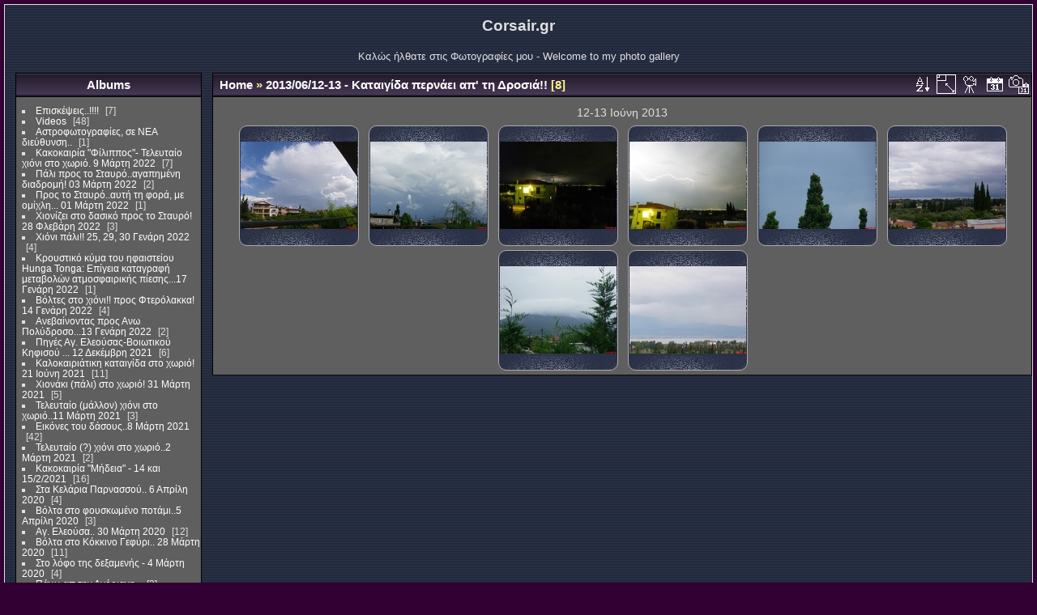

--- FILE ---
content_type: text/html; charset=utf-8
request_url: https://fotos.corsair.gr/index.php?/category/152
body_size: 13129
content:
<!DOCTYPE html>
<html lang="en" dir="ltr">
<head>
<meta charset="utf-8">
<meta name="generator" content="Piwigo (aka PWG), see piwigo.org">

 
<meta name="description" content="2013/06/12-13 - Καταιγίδα περνάει απ' τη Δροσιά!!">

<title>2013/06/12-13 - Καταιγίδα περνάει απ' τη Δροσιά!! | Φωτογραφίες - My photos</title>
<link rel="shortcut icon" type="image/x-icon" href="themes/default/icon/favicon.ico">

<link rel="start" title="Home" href="/" >
<link rel="search" title="Search" href="search.php" >


<link rel="canonical" href="index.php?/category/152">

 
	<!--[if lt IE 7]>
		<link rel="stylesheet" type="text/css" href="themes/default/fix-ie5-ie6.css">
	<![endif]-->
	<!--[if IE 7]>
		<link rel="stylesheet" type="text/css" href="themes/default/fix-ie7.css">
	<![endif]-->
	
<!--[if lt IE 7]><style>
#content div.thumbnailCategory span {
    display: inline-block;
    height: 100%;
}
BODY#theCategoryPage .thumbnailCategories li {
	width: 180px;
	float: left;
	display:block;
	text-align:center;
	margin-left:10px;
}
</style><![endif]-->


<!-- BEGIN get_combined -->
<link rel="stylesheet" type="text/css" href="_data/combined/18cpwry.css">


<!-- END get_combined -->

<!--[if lt IE 7]>
<script type="text/javascript" src="themes/default/js/pngfix.js"></script>
<![endif]-->

<style type="text/css">
.thumbnails SPAN,.thumbnails .wrap2 A,.thumbnails LABEL{width: 146px;}.thumbnails .wrap2{height: 147px;}.thumbLegend {font-size: 90%}</style>
</head>

<body id="theCategoryPage">

<div id="the_page">


<div id="theHeader"><h1>Corsair.gr</h1>

<p>Καλώς ήλθατε στις Φωτογραφίες μου - 
Welcome to my photo gallery</p></div>


<div id="menubar">
	<dl id="mbCategories">
<dt>
	<a href="index.php?/categories">Albums</a>
</dt>
<dd>
  <ul>
    <li >
      <a href="index.php?/category/277"  title="7 photos in this album">Επισκέψεις..!!!!</a>
      <span class="menuInfoCat badge" title="7 photos in this album">7</span>
      </li>
    
    <li >
      <a href="index.php?/category/256"  title="48 photos in this album">Videos</a>
      <span class="menuInfoCat badge" title="48 photos in this album">48</span>
      </li>
    
    <li >
      <a href="index.php?/category/22"  title="1 photo in this album">Αστροφωτογραφίες, σε ΝΕΑ διεύθυνση..</a>
      <span class="menuInfoCat badge" title="1 photo in this album">1</span>
      </li>
    
    <li >
      <a href="index.php?/category/287"  title="7 photos in this album">Κακοκαιρία "Φίλιππος"- Τελευταίο χιόνι στο χωριό. 9 Μάρτη 2022</a>
      <span class="menuInfoCat badge" title="7 photos in this album">7</span>
      </li>
    
    <li >
      <a href="index.php?/category/284"  title="2 photos in this album">Πάλι προς το Σταυρό..αγαπημένη διαδρομή!  03 Μάρτη 2022</a>
      <span class="menuInfoCat badge" title="2 photos in this album">2</span>
      </li>
    
    <li >
      <a href="index.php?/category/285"  title="1 photo in this album">Προς το Σταυρό..αυτή τη φορά, με ομίχλη... 01 Μάρτη 2022</a>
      <span class="menuInfoCat badge" title="1 photo in this album">1</span>
      </li>
    
    <li >
      <a href="index.php?/category/283"  title="3 photos in this album">Χιονίζει στο δασικό προς το Σταυρό! 28 Φλεβάρη 2022</a>
      <span class="menuInfoCat badge" title="3 photos in this album">3</span>
      </li>
    
    <li >
      <a href="index.php?/category/280"  title="4 photos in this album">Χιόνι πάλι!!  25, 29, 30 Γενάρη 2022</a>
      <span class="menuInfoCat badge" title="4 photos in this album">4</span>
      </li>
    
    <li >
      <a href="index.php?/category/278"  title="1 photo in this album">Κρουστικό κύμα του ηφαιστείου Hunga Tonga: Επίγεια καταγραφή μεταβολών ατμοσφαιρικής πίεσης...17 Γενάρη 2022</a>
      <span class="menuInfoCat badge" title="1 photo in this album">1</span>
      </li>
    
    <li >
      <a href="index.php?/category/275"  title="4 photos in this album">Βόλτες στο χιόνι!! προς Φτερόλακκα! 14 Γενάρη 2022</a>
      <span class="menuInfoCat badge" title="4 photos in this album">4</span>
      </li>
    
    <li >
      <a href="index.php?/category/281"  title="2 photos in this album">Ανεβαίνοντας προς Ανω Πολύδροσο...13 Γενάρη 2022</a>
      <span class="menuInfoCat badge" title="2 photos in this album">2</span>
      </li>
    
    <li >
      <a href="index.php?/category/271"  title="6 photos in this album">Πηγές Αγ. Ελεούσας-Βοιωτικού Κηφισού ... 12 Δεκέμβρη 2021</a>
      <span class="menuInfoCat badge" title="6 photos in this album">6</span>
      </li>
    
    <li >
      <a href="index.php?/category/270"  title="11 photos in this album">Καλοκαιριάτικη καταιγίδα στο χωριό! 21 Ιούνη 2021</a>
      <span class="menuInfoCat badge" title="11 photos in this album">11</span>
      </li>
    
    <li >
      <a href="index.php?/category/269"  title="5 photos in this album">Χιονάκι (πάλι) στο χωριό! 31 Μάρτη 2021</a>
      <span class="menuInfoCat badge" title="5 photos in this album">5</span>
      </li>
    
    <li >
      <a href="index.php?/category/268"  title="3 photos in this album">Τελευταίο (μάλλον) χιόνι στο χωριό..11 Μάρτη 2021</a>
      <span class="menuInfoCat badge" title="3 photos in this album">3</span>
      </li>
    
    <li >
      <a href="index.php?/category/266"  title="42 photos in this album">Εικόνες του δάσους..8 Μάρτη 2021</a>
      <span class="menuInfoCat badge" title="42 photos in this album">42</span>
      </li>
    
    <li >
      <a href="index.php?/category/267"  title="2 photos in this album">Τελευταίο (?) χιόνι στο χωριό..2 Μάρτη 2021</a>
      <span class="menuInfoCat badge" title="2 photos in this album">2</span>
      </li>
    
    <li >
      <a href="index.php?/category/263"  title="1 photo in this album / 15 photos in 2 sub-albums">Κακοκαιρία "Μήδεια" - 14 και 15/2/2021</a>
      <span class="menuInfoCat badge" title="1 photo in this album / 15 photos in 2 sub-albums">16</span>
      </li>
    
    <li >
      <a href="index.php?/category/251"  title="4 photos in this album">Στα Κελάρια Παρνασσού.. 6 Απρίλη 2020</a>
      <span class="menuInfoCat badge" title="4 photos in this album">4</span>
      </li>
    
    <li >
      <a href="index.php?/category/187"  title="3 photos in this album">Βόλτα στο φουσκωμένο ποτάμι..5 Απρίλη 2020</a>
      <span class="menuInfoCat badge" title="3 photos in this album">3</span>
      </li>
    
    <li >
      <a href="index.php?/category/7"  title="12 photos in this album">Αγ. Ελεούσα.. 30 Μάρτη 2020</a>
      <span class="menuInfoCat badge" title="12 photos in this album">12</span>
      </li>
    
    <li >
      <a href="index.php?/category/252"  title="11 photos in this album">Βόλτα στο Κόκκινο Γεφύρι.. 28 Μάρτη 2020</a>
      <span class="menuInfoCat badge" title="11 photos in this album">11</span>
      </li>
    
    <li >
      <a href="index.php?/category/107"  title="4 photos in this album">Στο λόφο της δεξαμενής - 4 Μάρτη 2020</a>
      <span class="menuInfoCat badge" title="4 photos in this album">4</span>
      </li>
    
    <li >
      <a href="index.php?/category/282"  title="3 photos in this album">Πάνω απ την Αγόριανη..</a>
      <span class="menuInfoCat badge" title="3 photos in this album">3</span>
      </li>
    
    <li >
      <a href="index.php?/category/199"  title="9 photos in this album">Βόλτα ως το Δόκανο Παρνασσού, γιά χιόνι.. 16 και 21 Φλεβάρη 2020</a>
      <span class="menuInfoCat badge" title="9 photos in this album">9</span>
      </li>
    
    <li >
      <a href="index.php?/category/70"  title="3 photos in this album">Ενα ζωάκι του βουνού.. 12 Γενάρη 2020</a>
      <span class="menuInfoCat badge" title="3 photos in this album">3</span>
      </li>
    
    <li >
      <a href="index.php?/category/81"  title="2 photos in this album">Blowing snow στον Παρνασσό.. 3 Γενάρη 2020</a>
      <span class="menuInfoCat badge" title="2 photos in this album">2</span>
      </li>
    
    <li >
      <a href="index.php?/category/208"  title="9 photos in this album">2020/01/06 - Χιόνι στο χωριό..ξανά.. </a>
      <span class="menuInfoCat badge" title="9 photos in this album">9</span>
      </li>
    
    <li >
      <a href="index.php?/category/174"  title="15 photos in this album">2019/12/29-30 - Χιόνισεεεε! </a>
      <span class="menuInfoCat badge" title="15 photos in this album">15</span>
      </li>
    
    <li >
      <a href="index.php?/category/237"  title="3 photos in this album">2019/11/20 - Μετά τη μπόρα.. </a>
      <span class="menuInfoCat badge" title="3 photos in this album">3</span>
      </li>
    
    <li >
      <a href="index.php?/category/215"  title="5 photos in this album">2019/10/06 - Βόλτα στο λόφο της δεξαμενής</a>
      <span class="menuInfoCat badge" title="5 photos in this album">5</span>
      </li>
    
    <li >
      <a href="index.php?/category/234"  title="7 photos in this album">2019/10/04 - Άλλη μιά καταιγιδάρα στο λόφο του Σταυρού..</a>
      <span class="menuInfoCat badge" title="7 photos in this album">7</span>
      </li>
    
    <li >
      <a href="index.php?/category/146"  title="8 photos in this album">2019/09/24 - Στο λόφο του Σταυρού με καταιγίδα.. </a>
      <span class="menuInfoCat badge" title="8 photos in this album">8</span>
      </li>
    
    <li >
      <a href="index.php?/category/57"  title="8 photos in this album">2019/06/26-29 - Βόλτα στο λόφο του Σταυρού </a>
      <span class="menuInfoCat badge" title="8 photos in this album">8</span>
      </li>
    
    <li >
      <a href="index.php?/category/147"  title="7 photos in this album">2019/06/26 - Καταιγίδα στο χωριό.. </a>
      <span class="menuInfoCat badge" title="7 photos in this album">7</span>
      </li>
    
    <li >
      <a href="index.php?/category/166"  title="8 photos in this album">2019/06/25 - Βόλτα στο βουνό </a>
      <span class="menuInfoCat badge" title="8 photos in this album">8</span>
      </li>
    
    <li >
      <a href="index.php?/category/83"  title="6 photos in this album">2019/05/29 - Χ.Κ. Παρνασσού </a>
      <span class="menuInfoCat badge" title="6 photos in this album">6</span>
      </li>
    
    <li >
      <a href="index.php?/category/93"  title="14 photos in this album">2019/05/16 - Βόλτα στην Αγ. Ελεούσα.. </a>
      <span class="menuInfoCat badge" title="14 photos in this album">14</span>
      </li>
    
    <li >
      <a href="index.php?/category/167"  title="6 photos in this album">2019/05/13 - Βόλτα στην Πάνω Σουβάλα.</a>
      <span class="menuInfoCat badge" title="6 photos in this album">6</span>
      </li>
    
    <li >
      <a href="index.php?/category/223"  title="7 photos in this album">2019/05/10 - ΝΕΑ ΕΠΟΧΗ!!! ΜΕΤΑΚΟΜΙΣΗ ΣΤΑ ΒΟΥΝΑ!!!!</a>
      <span class="menuInfoCat badge" title="7 photos in this album">7</span>
      </li>
    
    <li >
      <a href="index.php?/category/171"  title="4 photos in this album">2019/04/20 - Στα παλιά λημέρια..</a>
      <span class="menuInfoCat badge" title="4 photos in this album">4</span>
      </li>
    
    <li >
      <a href="index.php?/category/218"  title="19 photos in this album">2019/04/4-8 - Στη λίμνη Κερκίνη </a>
      <span class="menuInfoCat badge" title="19 photos in this album">19</span>
      </li>
    
    <li >
      <a href="index.php?/category/129"  title="14 photos in this album">2019/02/28 - Πρός το καταφύγιο Αγάλης.. </a>
      <span class="menuInfoCat badge" title="14 photos in this album">14</span>
      </li>
    
    <li >
      <a href="index.php?/category/89"  title="13 photos in this album">2019/02/08 - Κοπή πίττας ΚΠΔΦΠ Βύρωνα</a>
      <span class="menuInfoCat badge" title="13 photos in this album">13</span>
      </li>
    
    <li >
      <a href="index.php?/category/34"  title="16 photos in this album">2019/01/20 - Καταφύγιο Αγάλης - Εύβοια</a>
      <span class="menuInfoCat badge" title="16 photos in this album">16</span>
      </li>
    
    <li >
      <a href="index.php?/category/110"  title="14 photos in this album">2019/01/5-8 - Χιόνισε στο χωριό... </a>
      <span class="menuInfoCat badge" title="14 photos in this album">14</span>
      </li>
    
    <li >
      <a href="index.php?/category/84"  title="3 photos in this album">2018/12/13 - Το αλεπούδι μου... 13 Δεκέμβρη 2018</a>
      <span class="menuInfoCat badge" title="3 photos in this album">3</span>
      </li>
    
    <li >
      <a href="index.php?/category/210"  title="31 photos in this album">2018/09/29 - Ο ..Φώντας, μας πήρε και μας σήκωσε... </a>
      <span class="menuInfoCat badge" title="31 photos in this album">31</span>
      </li>
    
    <li >
      <a href="index.php?/category/108"  title="7 photos in this album">2018/09/20 - Εικόνες απ το ...airshow </a>
      <span class="menuInfoCat badge" title="7 photos in this album">7</span>
      </li>
    
    <li >
      <a href="index.php?/category/60"  title="3 photos in this album">2018/08/26 - Βάρδια... </a>
      <span class="menuInfoCat badge" title="3 photos in this album">3</span>
      </li>
    
    <li >
      <a href="index.php?/category/180"  title="9 photos in this album">2018/08/12 - Μεγάλη πυρκαγιά στα Ψαχνά Εύβοιας</a>
      <span class="menuInfoCat badge" title="9 photos in this album">9</span>
      </li>
    
    <li >
      <a href="index.php?/category/96"  title="11 photos in this album">2018/07/28 - Βάρδια με καταιγίδα στην Αθήνα...</a>
      <span class="menuInfoCat badge" title="11 photos in this album">11</span>
      </li>
    
    <li >
      <a href="index.php?/category/14"  title="14 photos in this album">2018/07/26 - Καταιγίδα στην Κρόνια</a>
      <span class="menuInfoCat badge" title="14 photos in this album">14</span>
      </li>
    
    <li >
      <a href="index.php?/category/228"  title="23 photos in this album">2018/06/29 - Ηλιοβασίλεμα.. καλοκαιρινή βροχούλα.. </a>
      <span class="menuInfoCat badge" title="23 photos in this album">23</span>
      </li>
    
    <li >
      <a href="index.php?/category/24"  title="16 photos in this album">2018/06/21 - Ο κυνηγός στη γειτονιά... Το αρσενικό γεράκι κυνηγά εδώ γύρω.. </a>
      <span class="menuInfoCat badge" title="16 photos in this album">16</span>
      </li>
    
    <li >
      <a href="index.php?/category/128"  title="53 photos in this album">2018/06/15 - Η αστάθεια καλά κρατεί.. Προς Λαμία πάλι..</a>
      <span class="menuInfoCat badge" title="53 photos in this album">53</span>
      </li>
    
    <li >
      <a href="index.php?/category/54"  title="4 photos in this album">2018/06/14 - Αστάθειας συνέχεια.. Αμόνια και κεραυνοί προς Πήλιο.. </a>
      <span class="menuInfoCat badge" title="4 photos in this album">4</span>
      </li>
    
    <li >
      <a href="index.php?/category/101"  title="31 photos in this album">2018/06/03 - Απολαμβάνοντας από μακριά τις ισχυρές καταιγίδες σε Λειβαδιά και Λαμία..</a>
      <span class="menuInfoCat badge" title="31 photos in this album">31</span>
      </li>
    
    <li >
      <a href="index.php?/category/42"  title="16 photos in this album">2018/05/29 - Γεμάτο φεγγάρι... </a>
      <span class="menuInfoCat badge" title="16 photos in this album">16</span>
      </li>
    
    <li >
      <a href="index.php?/category/240"  title="23 photos in this album">2018/05/21 - Όπως κάθε χρόνο, τα "Κόκκινα Βέλη" ήρθαν γιά τις ασκήσεις τους..</a>
      <span class="menuInfoCat badge" title="23 photos in this album">23</span>
      </li>
    
    <li >
      <a href="index.php?/category/201"  title="8 photos in this album">2018/05/10 - Καταιγίδα στο χωριό..</a>
      <span class="menuInfoCat badge" title="8 photos in this album">8</span>
      </li>
    
    <li >
      <a href="index.php?/category/88"  title="12 photos in this album">2018/04/21 - Καταφύγιο και φαράγγι Αγάλης</a>
      <span class="menuInfoCat badge" title="12 photos in this album">12</span>
      </li>
    
    <li >
      <a href="index.php?/category/130"  title="6 photos in this album">2018/04/20 - Βόλτα στην Αγ. Μαρίνα, κοντά στο Μουρίκι</a>
      <span class="menuInfoCat badge" title="6 photos in this album">6</span>
      </li>
    
    <li >
      <a href="index.php?/category/233"  title="15 photos in this album">2018/03/17 - Τι κάνουν ριπές Νοτιά στα 90+ χαω!!</a>
      <span class="menuInfoCat badge" title="15 photos in this album">15</span>
      </li>
    
    <li >
      <a href="index.php?/category/248"  title="37 photos in this album">2018/03/09 - Απονομή αναμνηστικών πλακετών του Κέντρου Προστασίας Δασών και Φυσικού Περιβάλλοντος</a>
      <span class="menuInfoCat badge" title="37 photos in this album">37</span>
      </li>
    
    <li >
      <a href="index.php?/category/253"  title="74 photos in this album">2018/03/09-12 - Με καλή παρέα, βόλτα στη Θεσσαλονίκη! </a>
      <span class="menuInfoCat badge" title="74 photos in this album">74</span>
      </li>
    
    <li >
      <a href="index.php?/category/222"  title="3 photos in this album">2018/03/08 - Με το "τέως Χημείο" στη Μαλακάσα γιά κοψίδια..</a>
      <span class="menuInfoCat badge" title="3 photos in this album">3</span>
      </li>
    
    <li >
      <a href="index.php?/category/75"  title="4 photos in this album">2017/11/16 - Άλλη μιά καταιγίδα κοντά μας..</a>
      <span class="menuInfoCat badge" title="4 photos in this album">4</span>
      </li>
    
    <li >
      <a href="index.php?/category/87"  title="12 photos in this album">2017/10/15 - Πυρκαγιά στη Σέττα.. </a>
      <span class="menuInfoCat badge" title="12 photos in this album">12</span>
      </li>
    
    <li >
      <a href="index.php?/category/51"  title="13 photos in this album">2017/09/05 - Μιά ακόμα καταιγίδα.... </a>
      <span class="menuInfoCat badge" title="13 photos in this album">13</span>
      </li>
    
    <li >
      <a href="index.php?/category/73"  title="96 photos in this album">2017/08/21-27 - Από την Αρχαία Ολυμπία, στην Κορώνη! </a>
      <span class="menuInfoCat badge" title="96 photos in this album">96</span>
      </li>
    
    <li >
      <a href="index.php?/category/159"  title="122 photos in this album">Αύγουστο (!!!) στη Λευκάδα....</a>
      <span class="menuInfoCat badge" title="122 photos in this album">122</span>
      </li>
    
    <li >
      <a href="index.php?/category/29"  title="154 photos in this album">2018-02-23_26 - Με φίλους στην Καστοριά και τριγύρω..</a>
      <span class="menuInfoCat badge" title="154 photos in this album">154</span>
      </li>
    
    <li >
      <a href="index.php?/category/90"  title="6 photos in this album">2018-02-03 - Στο Πυροφυλάκιο γιά το κόψιμο της πίττας</a>
      <span class="menuInfoCat badge" title="6 photos in this album">6</span>
      </li>
    
    <li >
      <a href="index.php?/category/250"  title="19 photos in this album">2018-01-20 - Με φίλους στο καταφύγιο της Δίρφυς, γιά βόλτα..</a>
      <span class="menuInfoCat badge" title="19 photos in this album">19</span>
      </li>
    
    <li >
      <a href="index.php?/category/111"  title="52 photos in this album">2017-12-01_03 - Πάλι στον όμορφο στολισμένο Βόλο με την παρέα..</a>
      <span class="menuInfoCat badge" title="52 photos in this album">52</span>
      </li>
    
    <li >
      <a href="index.php?/category/48"  title="33 photos in this album">27 Ιούλη 2017 - Αλλη μιά καλοκαιρινή καταιγίδα....</a>
      <span class="menuInfoCat badge" title="33 photos in this album">33</span>
      </li>
    
    <li >
      <a href="index.php?/category/40"  title="10 photos in this album">14 Ιούλη 2017 - Στη Βαλοπούλα γιά μπάνιο με κύμα..</a>
      <span class="menuInfoCat badge" title="10 photos in this album">10</span>
      </li>
    
    <li >
      <a href="index.php?/category/163"  title="11 photos in this album">24 Μάη 2017 - Καταιγίδα στην Κρόνια...</a>
      <span class="menuInfoCat badge" title="11 photos in this album">11</span>
      </li>
    
    <li >
      <a href="index.php?/category/177"  title="78 photos in this album">10-13 Μάρτη 2017 - Βόλτες στη Φλώρινα!!</a>
      <span class="menuInfoCat badge" title="78 photos in this album">78</span>
      </li>
    
    <li >
      <a href="index.php?/category/63"  title="13 photos in this album">2 ΜΑΡΤΗ 2017 - ΝΕΑ ΕΠΟΧΗ! ΚΡΟΝΙΑ ΧΑΛΚΙΔΑΣ</a>
      <span class="menuInfoCat badge" title="13 photos in this album">13</span>
      </li>
    
    <li >
      <a href="index.php?/category/69"  title="22 photos in this album">Να είσαι καλά Φωτεινή, καλή σύνταξη!</a>
      <span class="menuInfoCat badge" title="22 photos in this album">22</span>
      </li>
    
    <li >
      <a href="index.php?/category/15"  title="95 photos in this album">9-10 Γενάρη 2017 - Οχι! ΤΩΡΑ χιόνισε και στη Δροσιά!!!</a>
      <span class="menuInfoCat badge" title="95 photos in this album">95</span>
      </li>
    
    <li >
      <a href="index.php?/category/213"  title="45 photos in this album">7-8 Γενάρη 2017 - Χιόνισε και στη Δροσιά!</a>
      <span class="menuInfoCat badge" title="45 photos in this album">45</span>
      </li>
    
    <li >
      <a href="index.php?/category/45"  title="32 photos in this album">27-30 Δεκέμβρη 2016 - Χιονοκαταιγίδα... με πολύ λίγη χιονόστρωση..</a>
      <span class="menuInfoCat badge" title="32 photos in this album">32</span>
      </li>
    
    <li >
      <a href="index.php?/category/68"  title="12 photos in this album">15 Δεκέμβρη 2016 - Πάγος στη Δροσιά, χιονοστρόβιλος στο Ξηροβούνι!</a>
      <span class="menuInfoCat badge" title="12 photos in this album">12</span>
      </li>
    
    <li >
      <a href="index.php?/category/220"  title="9 photos in this album">12 Δεκέμβρη 2016 - Τελευταίο -σίγουρα?- μπάνιο! Γύρω χιόνια!</a>
      <span class="menuInfoCat badge" title="9 photos in this album">9</span>
      </li>
    
    <li >
      <a href="index.php?/category/122"  title="41 photos in this album">3-4 Δεκέμβρη 2016 - Λίγο πριν τα Χριστούγεννα, στον πανέμορφο Βόλο!</a>
      <span class="menuInfoCat badge" title="41 photos in this album">41</span>
      </li>
    
    <li >
      <a href="index.php?/category/20"  title="7 photos in this album">2 Δεκέμβρη 2016 - Δεκέμβρης στη Βαλοπούλα και ...μπάνιο!</a>
      <span class="menuInfoCat badge" title="7 photos in this album">7</span>
      </li>
    
    <li >
      <a href="index.php?/category/99"  title="32 photos in this album">30 Νοέμβρη 2016 - Χειμώνιασε γιά καλά! Θαλασσοπούλια...</a>
      <span class="menuInfoCat badge" title="32 photos in this album">32</span>
      </li>
    
    <li >
      <a href="index.php?/category/85"  title="5 photos in this album">28 Νοέμβρη 2016- Καταιγίδα στη Δροσιά</a>
      <span class="menuInfoCat badge" title="5 photos in this album">5</span>
      </li>
    
    <li >
      <a href="index.php?/category/37"  title="9 photos in this album">27 Νοέμβρη 2016 - Μπουρνώντα γιά -τελευταίο??- μπάνιο...</a>
      <span class="menuInfoCat badge" title="9 photos in this album">9</span>
      </li>
    
    <li >
      <a href="index.php?/category/183"  title="14 photos in this album">29 Νοέμβρη 2016 - Χειμώνας στο Β. Ευβοϊκό</a>
      <span class="menuInfoCat badge" title="14 photos in this album">14</span>
      </li>
    
    <li >
      <a href="index.php?/category/56"  title="12 photos in this album">15 Νοέμβρη 2016 - Και η Φωτεινή μας σε σύνταξη!</a>
      <span class="menuInfoCat badge" title="12 photos in this album">12</span>
      </li>
    
    <li >
      <a href="index.php?/category/205"  title="22 photos in this album">18 Σεπτέμβρη 2016 - Μπανάκι...</a>
      <span class="menuInfoCat badge" title="22 photos in this album">22</span>
      </li>
    
    <li >
      <a href="index.php?/category/197"  title="5 photos in this album">6 Σεπτέμβρη 2016 - Πρωτοβρόχια...!!!</a>
      <span class="menuInfoCat badge" title="5 photos in this album">5</span>
      </li>
    
    <li >
      <a href="index.php?/category/191"  title="11 photos in this album">3 Σεπτέμβρη 2016 - Γιά τη φωτογράφιση της Σελήνης και της Αφροδίτης!</a>
      <span class="menuInfoCat badge" title="11 photos in this album">11</span>
      </li>
    
    <li >
      <a href="index.php?/category/156"  title="6 photos in this album">25 Αυγούστου 2016 - Συννεφιά... Γιά μπάνιο...</a>
      <span class="menuInfoCat badge" title="6 photos in this album">6</span>
      </li>
    
    <li >
      <a href="index.php?/category/41"  title="5 photos in this album">15αύγουστος 2016 - Η πρωινή βόλτα..</a>
      <span class="menuInfoCat badge" title="5 photos in this album">5</span>
      </li>
    
    <li >
      <a href="index.php?/category/11"  title="16 photos in this album">10 Αυγούστου 2016 - Βόλτα στη Ν. Εύβοια...</a>
      <span class="menuInfoCat badge" title="16 photos in this album">16</span>
      </li>
    
    <li >
      <a href="index.php?/category/229"  title="10 photos in this album">1 Αυγούστου 2016 - Στη Δίρφυ γιά αστροφωτογράφιση!</a>
      <span class="menuInfoCat badge" title="10 photos in this album">10</span>
      </li>
    
    <li >
      <a href="index.php?/category/28"  title="2 photos in this album">10 Ιούλη 2016 - Το κέρασμα στους φίλους και συναδέλφους γιά τη ΣΥΝΤΑΞΗΗΗΗ ΜΟΥΥΥΥ!!!!</a>
      <span class="menuInfoCat badge" title="2 photos in this album">2</span>
      </li>
    
    <li >
      <a href="index.php?/category/182"  title="14 photos in this album">5 Ιουλίου 2016 - Στον Ελικώνα γιά ...ξενύχτι!</a>
      <span class="menuInfoCat badge" title="14 photos in this album">14</span>
      </li>
    
    <li >
      <a href="index.php?/category/52"  title="4 photos in this album">27 Ιούνη 2016 - Γιά μπάνιο στην Πετάλη!</a>
      <span class="menuInfoCat badge" title="4 photos in this album">4</span>
      </li>
    
    <li >
      <a href="index.php?/category/143"  title="11 photos in this album">1 Ιούνη 2016 - Βόλτα στην Παραλίμνη</a>
      <span class="menuInfoCat badge" title="11 photos in this album">11</span>
      </li>
    
    <li >
      <a href="index.php?/category/219"  title="30 photos in this album">28 Μάη 2016 - Στην καρδιά του Κενταύρου...!!!</a>
      <span class="menuInfoCat badge" title="30 photos in this album">30</span>
      </li>
    
    <li >
      <a href="index.php?/category/254"  title="32 photos in this album">12 Μάη 2016 - Καλή επιτυχία στην νέα σου καριέρα Γιώργη! </a>
      <span class="menuInfoCat badge" title="32 photos in this album">32</span>
      </li>
    
    <li >
      <a href="index.php?/category/98"  title="21 photos in this album">7 Απρίλη 2016 - Καλοφάγωτη η σύνταξη,φίλε Μάκη!</a>
      <span class="menuInfoCat badge" title="21 photos in this album">21</span>
      </li>
    
    <li >
      <a href="index.php?/category/67"  title="107 photos in this album">25-28 Φλεβάρη 2016 - 15η Πανελλήνια Συνάντηση HellasWeather </a>
      <span class="menuInfoCat badge" title="107 photos in this album">107</span>
      </li>
    
    <li >
      <a href="index.php?/category/95"  title="12 photos in this album">Πρωτοχρονιά 2016 - Πρωτοχρονιά στη θάλασσα, κοιτώντας τα βουνά..!!!</a>
      <span class="menuInfoCat badge" title="12 photos in this album">12</span>
      </li>
    
    <li >
      <a href="index.php?/category/247"  title="15 photos in this album">31 Δεκέμβρη 2015 - Γιά χιόνι στη Στενή!</a>
      <span class="menuInfoCat badge" title="15 photos in this album">15</span>
      </li>
    
    <li >
      <a href="index.php?/category/55"  title="19 photos in this album">Δεκέμβρης (!!) 2015 - Βόλτα στη θάλασσα...</a>
      <span class="menuInfoCat badge" title="19 photos in this album">19</span>
      </li>
    
    <li >
      <a href="index.php?/category/195"  title="31 photos in this album">8, 12, 15, 21 Νοέμβρη 2015 - Γιά μπάνιο και βόλτα...</a>
      <span class="menuInfoCat badge" title="31 photos in this album">31</span>
      </li>
    
    <li >
      <a href="index.php?/category/77"  title="30 photos in this album">7 Νοέμβρη 2015 - Βόλτα στην Παραλίμνη, γιά φωτό...</a>
      <span class="menuInfoCat badge" title="30 photos in this album">30</span>
      </li>
    
    <li >
      <a href="index.php?/category/72"  title="159 photos in this album">28 Οκτώβρη 2015 - Επιτέλους, η λίμνη βρέθηκε...!!!</a>
      <span class="menuInfoCat badge" title="159 photos in this album">159</span>
      </li>
    
    <li >
      <a href="index.php?/category/49"  title="41 photos in this album">23 Οκτώβρη 2015 - Φουρτούνα στις Αλυκές!!! Χειμωνιάζει...</a>
      <span class="menuInfoCat badge" title="41 photos in this album">41</span>
      </li>
    
    <li >
      <a href="index.php?/category/31"  title="8 photos in this album">22 Οκτώβρη 2015 - Καταιγίδα στη Δροσιά, με κεραυνούς!</a>
      <span class="menuInfoCat badge" title="8 photos in this album">8</span>
      </li>
    
    <li >
      <a href="index.php?/category/239"  title="26 photos in this album">17 Οκτώβρη 2015 - Γιά ...έλεγχο στη λίμνη...!</a>
      <span class="menuInfoCat badge" title="26 photos in this album">26</span>
      </li>
    
    <li >
      <a href="index.php?/category/92"  title="17 photos in this album">11 Οκτώβρη 2015 - Μπάνιο και καταιγίδα!</a>
      <span class="menuInfoCat badge" title="17 photos in this album">17</span>
      </li>
    
    <li >
      <a href="index.php?/category/151"  title="13 photos in this album">10 Οκτώβρη 2015 - Γιά μπάνιο στα Λουκίσσια και βόλτα στην Παραλίμνη..</a>
      <span class="menuInfoCat badge" title="13 photos in this album">13</span>
      </li>
    
    <li >
      <a href="index.php?/category/144"  title="14 photos in this album">7 Οκτώβρη 2015 - Καταιγίδα στη Δροσιά!</a>
      <span class="menuInfoCat badge" title="14 photos in this album">14</span>
      </li>
    
    <li >
      <a href="index.php?/category/242"  title="34 photos in this album">11 Σεπτέμβρη 2015 - Πόρτο Μπούφαλο, Ν. Ευβοϊκός</a>
      <span class="menuInfoCat badge" title="34 photos in this album">34</span>
      </li>
    
    <li >
      <a href="index.php?/category/120"  title="16 photos in this album">3 Σεπτέμβρη 2015 - Ναύπακτος και Προυσσός</a>
      <span class="menuInfoCat badge" title="16 photos in this album">16</span>
      </li>
    
    <li >
      <a href="index.php?/category/261"  title="16 photos in this album">Πυρκαγιά στον Καρέα - 18-19 Ιούλη 2015</a>
      <span class="menuInfoCat badge" title="16 photos in this album">16</span>
      </li>
    
    <li >
      <a href="index.php?/category/113"  title="17 photos in this album">30 Ιούνη 2015 - Τα καμώματα του Ιούνη!!! ver.2.0</a>
      <span class="menuInfoCat badge" title="17 photos in this album">17</span>
      </li>
    
    <li >
      <a href="index.php?/category/181"  title="19 photos in this album">27 Ιούνη 2015 - Φθινοπωρινός Ιούνης!!</a>
      <span class="menuInfoCat badge" title="19 photos in this album">19</span>
      </li>
    
    <li >
      <a href="index.php?/category/224"  title="84 photos in this album">6 Ιούνη 2015 - Στο Μετόχι, γιά την... Καταβόθρα!!! (που δεν βρέθηκε!!)</a>
      <span class="menuInfoCat badge" title="84 photos in this album">84</span>
      </li>
    
    <li >
      <a href="index.php?/category/193"  title="50 photos in this album">1 Ιούνη 2015 - Ανάβαση στην κορφή της Εύβοιας!!!</a>
      <span class="menuInfoCat badge" title="50 photos in this album">50</span>
      </li>
    
    <li >
      <a href="index.php?/category/127"  title="262 photos in this album">8-10 Μάη 2015 - Βόλτα στην Ηπειρο!!</a>
      <span class="menuInfoCat badge" title="262 photos in this album">262</span>
      </li>
    
    <li >
      <a href="index.php?/category/119"  title="74 photos in this album">15 Απρίλη 2015 - Ψάχνοντας γιά τη χαμένη λίμνη...</a>
      <span class="menuInfoCat badge" title="74 photos in this album">74</span>
      </li>
    
    <li >
      <a href="index.php?/category/136"  title="24 photos in this album">10 Απρίλη 2015 - Βοριάς στις Αλυκες...</a>
      <span class="menuInfoCat badge" title="24 photos in this album">24</span>
      </li>
    
    <li >
      <a href="index.php?/category/149"  title="103 photos in this album">21 Μάρτη 2015 - Βόλτα στη Σέττα, Κάτω Σέττα,Μονόδρυο και γύρω...</a>
      <span class="menuInfoCat badge" title="103 photos in this album">103</span>
      </li>
    
    <li >
      <a href="index.php?/category/169"  title="54 photos in this album">7-8 Μάρτη 2015 - Θάλασσα, ουρανός, ουράνιο τόξο...και φιλαράκια!!</a>
      <span class="menuInfoCat badge" title="54 photos in this album">54</span>
      </li>
    
    <li >
      <a href="index.php?/category/235"  title="13 photos in this album">5 Μάρτη 2015 - Γιά κοψίδια στη Μαλακάσα...!!! Χημείο!!!</a>
      <span class="menuInfoCat badge" title="13 photos in this album">13</span>
      </li>
    
    <li >
      <a href="index.php?/category/203"  title="28 photos in this album">28/2-1/3 2015 - 14η Πανελλήνια συνάντηση HW</a>
      <span class="menuInfoCat badge" title="28 photos in this album">28</span>
      </li>
    
    <li >
      <a href="index.php?/category/211"  title="33 photos in this album">1 Φλεβάρη 2015 - Ανεμοθύελλα στη Δροσιά..</a>
      <span class="menuInfoCat badge" title="33 photos in this album">33</span>
      </li>
    
    <li >
      <a href="index.php?/category/21"  title="76 photos in this album">18 Γενάρη 2015 - Βόλτα στο Καντήλι...</a>
      <span class="menuInfoCat badge" title="76 photos in this album">76</span>
      </li>
    
    <li >
      <a href="index.php?/category/9"  title="6 photos in this album">11,14 Γενάρη 2015 - Νύχτα κομήτη...!!!</a>
      <span class="menuInfoCat badge" title="6 photos in this album">6</span>
      </li>
    
    <li >
      <a href="index.php?/category/65"  title="11 photos in this album">5 Γενάρη 2015 - Χιονοκαταιγίδα στο βουνό!</a>
      <span class="menuInfoCat badge" title="11 photos in this album">11</span>
      </li>
    
    <li >
      <a href="index.php?/category/124"  title="50 photos in this album">4 Γενάρη 2015 - Οταν η θάλασσα...απομακρύνεται...!!!</a>
      <span class="menuInfoCat badge" title="50 photos in this album">50</span>
      </li>
    
    <li >
      <a href="index.php?/category/123"  title="5 photos in this album">3 Γενάρη 2015 - Δροσιά, λιακάδα και απέναντι...κάτασπρα!!!</a>
      <span class="menuInfoCat badge" title="5 photos in this album">5</span>
      </li>
    
    <li >
      <a href="index.php?/category/158"  title="8 photos in this album">1 Γενάρη 2015 -Πρωτοχρονιά 2015!</a>
      <span class="menuInfoCat badge" title="8 photos in this album">8</span>
      </li>
    
    <li >
      <a href="index.php?/category/23"  title="25 photos in this album">31 Δεκέμβρη 2014 - Παραμονή Πρωτοχρονιάς 2015.. γιά χιόνι!!</a>
      <span class="menuInfoCat badge" title="25 photos in this album">25</span>
      </li>
    
    <li >
      <a href="index.php?/category/36"  title="9 photos in this album">24 Δεκέμβρη 2014 - Παραμονή Χριστουγέννων 2014..!!!</a>
      <span class="menuInfoCat badge" title="9 photos in this album">9</span>
      </li>
    
    <li >
      <a href="index.php?/category/106"  title="14 photos in this album">6 Δεκέμβρη 2014 - Γιά περπάτημα στο Χτυπά...</a>
      <span class="menuInfoCat badge" title="14 photos in this album">14</span>
      </li>
    
    <li >
      <a href="index.php?/category/141"  title="4 photos in this album">4 Δεκέμβρη 2014 - Ομίχλη στην Τανάγρα...</a>
      <span class="menuInfoCat badge" title="4 photos in this album">4</span>
      </li>
    
    <li >
      <a href="index.php?/category/138"  title="52 photos in this album">28 Νοέμβρη 2014 - Φθινόπωρο στην Ευρυτανία..</a>
      <span class="menuInfoCat badge" title="52 photos in this album">52</span>
      </li>
    
    <li >
      <a href="index.php?/category/131"  title="60 photos in this album">16 Νοέμβρη 2014 - Βόλτα στις λίμνες..!!</a>
      <span class="menuInfoCat badge" title="60 photos in this album">60</span>
      </li>
    
    <li >
      <a href="index.php?/category/121"  title="48 photos in this album">9 Νοέμβρη 2014 - Ορεινές διαδρομές στη...θάλασσα!!!</a>
      <span class="menuInfoCat badge" title="48 photos in this album">48</span>
      </li>
    
    <li >
      <a href="index.php?/category/126"  title="3 photos in this album">7 Νοέμβρη 2014 - Ο τελευταίος "Κουρσάρος"  στην Τανάγρα...</a>
      <span class="menuInfoCat badge" title="3 photos in this album">3</span>
      </li>
    
    <li >
      <a href="index.php?/category/257"  title="5 photos in this album">Φλογισμένοι ουρανοί... 30 Οκτώβρη 2014</a>
      <span class="menuInfoCat badge" title="5 photos in this album">5</span>
      </li>
    
    <li >
      <a href="index.php?/category/232"  title="29 photos in this album">28 Οκτώβρη 2014 - Σκοτεινή θάλασσα...</a>
      <span class="menuInfoCat badge" title="29 photos in this album">29</span>
      </li>
    
    <li >
      <a href="index.php?/category/47"  title="39 photos in this album">18 Οκτώβρη 2014 - Το καλοκαίρι είναι εδώ...(ακόμα!!)...μέρα δεύτερη!!</a>
      <span class="menuInfoCat badge" title="39 photos in this album">39</span>
      </li>
    
    <li >
      <a href="index.php?/category/194"  title="34 photos in this album">17 Οκτώβρη 2014 - Το καλοκαίρι είναι εδώ...(ακόμα!!)...</a>
      <span class="menuInfoCat badge" title="34 photos in this album">34</span>
      </li>
    
    <li >
      <a href="index.php?/category/8"  title="11 photos in this album">26 Σεπτέμβρη 2014 - Βροχούλα και ουράνιο τόξο...!!</a>
      <span class="menuInfoCat badge" title="11 photos in this album">11</span>
      </li>
    
    <li >
      <a href="index.php?/category/105"  title="10 photos in this album">24 Σεπτέμβρη 2014 - Γιά τσίπουρα στο &quot;Θαλάμι&quot;!! Χημείο..!!!!!</a>
      <span class="menuInfoCat badge" title="10 photos in this album">10</span>
      </li>
    
    <li >
      <a href="index.php?/category/188"  title="33 photos in this album">20 Σεπτέμβρη 2014 - Γιά μπάνιο στην Κύμη!</a>
      <span class="menuInfoCat badge" title="33 photos in this album">33</span>
      </li>
    
    <li >
      <a href="index.php?/category/259"  title="9 photos in this album">Γατής...φαγάκι.. 12 Σεπτέμβρη 2014</a>
      <span class="menuInfoCat badge" title="9 photos in this album">9</span>
      </li>
    
    <li >
      <a href="index.php?/category/97"  title="4 photos in this album">10 Σεπτέμβρη 2014 - Οι πρώτοι διδάξαντες...!!!</a>
      <span class="menuInfoCat badge" title="4 photos in this album">4</span>
      </li>
    
    <li >
      <a href="index.php?/category/262"  title="7 photos in this album">Παράξενα σύννεφα.. 9 Σεπτέμβρη 2014</a>
      <span class="menuInfoCat badge" title="7 photos in this album">7</span>
      </li>
    
    <li >
      <a href="index.php?/category/260"  title="15 photos in this album">Θάλασσα και Πανσέληνος.. 8 Σεπτέμβρη 2014</a>
      <span class="menuInfoCat badge" title="15 photos in this album">15</span>
      </li>
    
    <li >
      <a href="index.php?/category/185"  title="21 photos in this album">2 Σεπτέμβρη 2014 - Θάλασσα... Καταιγίδα...Ανεμοθύελλα...</a>
      <span class="menuInfoCat badge" title="21 photos in this album">21</span>
      </li>
    
    <li >
      <a href="index.php?/category/109"  title="17 photos in this album">26 Ιούλη 2014 - Με την 8η Πανελλήνια Εξόρμηση Ερασιτεχνών Αστρονόμων..</a>
      <span class="menuInfoCat badge" title="17 photos in this album">17</span>
      </li>
    
    <li >
      <a href="index.php?/category/160"  title="21 photos in this album">9 Ιούνη 2014 - Ανατολική Εύβοια...</a>
      <span class="menuInfoCat badge" title="21 photos in this album">21</span>
      </li>
    
    <li >
      <a href="index.php?/category/17"  title="6 photos in this album">4 Ιούνη 2014 - Παράξενος ουρανός...</a>
      <span class="menuInfoCat badge" title="6 photos in this album">6</span>
      </li>
    
    <li >
      <a href="index.php?/category/200"  title="8 photos in this album">16 Μάη 2014 - Κόκκινο ουράνιο τόξο, το σούρουπο....</a>
      <span class="menuInfoCat badge" title="8 photos in this album">8</span>
      </li>
    
    <li >
      <a href="index.php?/category/179"  title="4 photos in this album">30 Απρίλη 2014 - Χάραμα στη Δροσιά...</a>
      <span class="menuInfoCat badge" title="4 photos in this album">4</span>
      </li>
    
    <li >
      <a href="index.php?/category/226"  title="5 photos in this album">14 Απρίλη 2014 - Ουρανοφωτογραφίες...</a>
      <span class="menuInfoCat badge" title="5 photos in this album">5</span>
      </li>
    
    <li >
      <a href="index.php?/category/246"  title="14 photos in this album">13 Απρίλη 2014 - Λειβαδιά.. Βόλτα, γιά καφεδάκι..!!!</a>
      <span class="menuInfoCat badge" title="14 photos in this album">14</span>
      </li>
    
    <li >
      <a href="index.php?/category/216"  title="7 photos in this album">9 Απρίλη 2014 - Ωρα γιά μπάνιο...καλοκαίριασε...!!!</a>
      <span class="menuInfoCat badge" title="7 photos in this album">7</span>
      </li>
    
    <li >
      <a href="index.php?/category/153"  title="9 photos in this album">28 Μάρτη 2014 - Βρέχει απέναντι... όμορφα χρώματα...</a>
      <span class="menuInfoCat badge" title="9 photos in this album">9</span>
      </li>
    
    <li >
      <a href="index.php?/category/168"  title="16 photos in this album">5 Μάρτη 2014 - Βρέχει τριγύρω...μιά άκρη ανεμοστρόβιλου φαίνεται...</a>
      <span class="menuInfoCat badge" title="16 photos in this album">16</span>
      </li>
    
    <li >
      <a href="index.php?/category/66"  title="7 photos in this album">2014/03/02 - Καταιγίδα στο δρόμο...</a>
      <span class="menuInfoCat badge" title="7 photos in this album">7</span>
      </li>
    
    <li >
      <a href="index.php?/category/133"  title="51 photos in this album">2014/02/21-23 - 13η Πανελλήνια Συγκέντρωση HellasWeather</a>
      <span class="menuInfoCat badge" title="51 photos in this album">51</span>
      </li>
    
    <li >
      <a href="index.php?/category/35"  title="8 photos in this album">2013/02/21 - Νύχτα κομήτη και...δελφινιών!!!!!!</a>
      <span class="menuInfoCat badge" title="8 photos in this album">8</span>
      </li>
    
    <li >
      <a href="index.php?/category/178"  title="12 photos in this album">2013/08/21 - Φεγγαράδα...!!</a>
      <span class="menuInfoCat badge" title="12 photos in this album">12</span>
      </li>
    
    <li >
      <a href="index.php?/category/61"  title="42 photos in this album">2013/08/02 - Πυρκαγιά στο Μαρκόπουλο...</a>
      <span class="menuInfoCat badge" title="42 photos in this album">42</span>
      </li>
    
    <li >
      <a href="index.php?/category/118"  title="9 photos in this album">2013/07/06 - Αρχές Ιούλη???</a>
      <span class="menuInfoCat badge" title="9 photos in this album">9</span>
      </li>
    
    <li >
      <a href="index.php?/category/125"  title="3 photos in this album">2013/06/30 - Ηλιοβασίλεμα στη Δροσιά...</a>
      <span class="menuInfoCat badge" title="3 photos in this album">3</span>
      </li>
    
    <li >
      <a href="index.php?/category/209"  title="5 photos in this album">2013/06/26 - Θέα...!!!</a>
      <span class="menuInfoCat badge" title="5 photos in this album">5</span>
      </li>
    
    <li >
      <a href="index.php?/category/243"  title="2 photos in this album">2013/06/23 - Η μεγαλύτερη πανσέληνος του χρόνου!!!</a>
      <span class="menuInfoCat badge" title="2 photos in this album">2</span>
      </li>
    
    <li >
      <a href="index.php?/category/258"  title="3 photos in this album">2013/06/22 - Σχεδόν... Πανσέληνος!! </a>
      <span class="menuInfoCat badge" title="3 photos in this album">3</span>
      </li>
    
    <li >
      <a href="index.php?/category/117"  title="7 photos in this album">2013/06/13 - Στο .....μπάνιο..!!!</a>
      <span class="menuInfoCat badge" title="7 photos in this album">7</span>
      </li>
    
    <li class="selected">
      <a href="index.php?/category/152"  title="8 photos in this album">2013/06/12-13 - Καταιγίδα περνάει απ' τη Δροσιά!!</a>
      <span class="menuInfoCat badge" title="8 photos in this album">8</span>
      </li>
    
    <li >
      <a href="index.php?/category/103"  title="13 photos in this album">2013/05/09 - Πανηγύρι στο Εγγλεζονήσι...</a>
      <span class="menuInfoCat badge" title="13 photos in this album">13</span>
      </li>
    
    <li >
      <a href="index.php?/category/13"  title="3 photos in this album">2013/03/30 - Πρώτο μπάνιο!!! Καλό καλοκαίρι!!!</a>
      <span class="menuInfoCat badge" title="3 photos in this album">3</span>
      </li>
    
    <li >
      <a href="index.php?/category/27"  title="176 photos in this album">2013/02/21-24 - 12η Πανελλήνια Συγκέντρωση HellasWeather</a>
      <span class="menuInfoCat badge" title="176 photos in this album">176</span>
      </li>
    
    <li >
      <a href="index.php?/category/18"  title="41 photos in this album">2013/01/20 - Βόλτα στην Κύμη...</a>
      <span class="menuInfoCat badge" title="41 photos in this album">41</span>
      </li>
    
    <li >
      <a href="index.php?/category/115"  title="44 photos in this album">2013/01/25 - Απ' τα Ζάρκα και το Δύστο, ως τα Στύρα και το Νημποριό!</a>
      <span class="menuInfoCat badge" title="44 photos in this album">44</span>
      </li>
    
    <li >
      <a href="index.php?/category/139"  title="2 photos in this album">2013/01/07 - Θάλασσα ... σκοτεινός ουρανός...</a>
      <span class="menuInfoCat badge" title="2 photos in this album">2</span>
      </li>
    
    <li >
      <a href="index.php?/category/227"  title="20 photos in this album">2012/12/29 - Στη Στενή και στη Χιλιαδού....Χειμώνας...</a>
      <span class="menuInfoCat badge" title="20 photos in this album">20</span>
      </li>
    
    <li >
      <a href="index.php?/category/102"  title="60 photos in this album">2012/11/30 - Συνάντηση Βολιώτικη!!!</a>
      <span class="menuInfoCat badge" title="60 photos in this album">60</span>
      </li>
    
    <li >
      <a href="index.php?/category/165"  title="12 photos in this album">2012/11/18 - Βόλτα στη σκοτεινή παραλία...</a>
      <span class="menuInfoCat badge" title="12 photos in this album">12</span>
      </li>
    
    <li >
      <a href="index.php?/category/161"  title="6 photos in this album">2012/11/11 - Ομορφο ηλιοβασίλεμα....</a>
      <span class="menuInfoCat badge" title="6 photos in this album">6</span>
      </li>
    
    <li >
      <a href="index.php?/category/244"  title="6 photos in this album">2012/11/07 - Μπάνιο το Νοέμβρη!!!!</a>
      <span class="menuInfoCat badge" title="6 photos in this album">6</span>
      </li>
    
    <li >
      <a href="index.php?/category/32"  title="19 photos in this album">2012/10/29 - ΝΕΟ ΚΕΦΑΛΑΙΟ!!! Μετακόμιση στη Δροσιά Ανθηδώνος, κοντά στη Χαλκίδα! </a>
      <span class="menuInfoCat badge" title="19 photos in this album">19</span>
      </li>
    
    <li >
      <a href="index.php?/category/184"  title="6 photos in this album">2012/09/15 - Πρωτοβρόχια...</a>
      <span class="menuInfoCat badge" title="6 photos in this album">6</span>
      </li>
    
    <li >
      <a href="index.php?/category/94"  title="202 photos in this album">2012/08/28 - Διακοπές στην "Αμφίκαια"...</a>
      <span class="menuInfoCat badge" title="202 photos in this album">202</span>
      </li>
    
    <li >
      <a href="index.php?/category/12"  title="14 photos in this album">2012/06/30 - Από Φυλή, μέχρι Ασπρόπυργο και Πάρνηθα</a>
      <span class="menuInfoCat badge" title="14 photos in this album">14</span>
      </li>
    
    <li >
      <a href="index.php?/category/39"  title="102 photos in this album">2012/05/25-27 - 11η Πανελλήνια Συγκέντρωση HellasWeather</a>
      <span class="menuInfoCat badge" title="102 photos in this album">102</span>
      </li>
    
    <li >
      <a href="index.php?/category/150"  title="67 photos in this album">2012/03/16-18 - Νεοχώρι - Λίμνη Πλαστήρα</a>
      <span class="menuInfoCat badge" title="67 photos in this album">67</span>
      </li>
    
    <li >
      <a href="index.php?/category/71"  title="44 photos in this album">2012/01/28 - Βόλτα στο βουνό μετά το χιόνι...</a>
      <span class="menuInfoCat badge" title="44 photos in this album">44</span>
      </li>
    
    <li >
      <a href="index.php?/category/135"  title="6 photos in this album">2012/01/26 - Χιόνι στο βουνό...</a>
      <span class="menuInfoCat badge" title="6 photos in this album">6</span>
      </li>
    
    <li >
      <a href="index.php?/category/79"  title="21 photos in this album">2012/01/08-10-12 - Καλή Χρονιά!! - Χιόνι στον Υμηττό!!!</a>
      <span class="menuInfoCat badge" title="21 photos in this album">21</span>
      </li>
    
    <li >
      <a href="index.php?/category/155"  title="40 photos in this album">2012/01/06 - Ελικώνας, ανέβασμα στην Αρβανίτσα...</a>
      <span class="menuInfoCat badge" title="40 photos in this album">40</span>
      </li>
    
    <li >
      <a href="index.php?/category/3"  title="7 photos in this album">2011/12/17 - Βόλτα στο βουνό... Τα σύννεφα του Νοτιά...</a>
      <span class="menuInfoCat badge" title="7 photos in this album">7</span>
      </li>
    
    <li >
      <a href="index.php?/category/236"  title="8 photos in this album">2011/10/09 - Καταιγίδα...Αθήνα..</a>
      <span class="menuInfoCat badge" title="8 photos in this album">8</span>
      </li>
    
    <li >
      <a href="index.php?/category/26"  title="122 photos in this album">2011/09/16-22 - Καλοκαίρι 2011 - Χανιά, Κρήτη</a>
      <span class="menuInfoCat badge" title="122 photos in this album">122</span>
      </li>
    
    <li >
      <a href="index.php?/category/114"  title="143 photos in this album">2011/09/07-14 - Καλοκαίρι 2011 - Κορώνη Μεσσηνίας</a>
      <span class="menuInfoCat badge" title="143 photos in this album">143</span>
      </li>
    
    <li >
      <a href="index.php?/category/140"  title="10 photos in this album">2011/08/31 - Καλοκαίρι 2011 - Αγ. Μαρίνα, Αίγινα</a>
      <span class="menuInfoCat badge" title="10 photos in this album">10</span>
      </li>
    
    <li >
      <a href="index.php?/category/249"  title="18 photos in this album">2011/05/07-08 - 2ο Φεστιβάλ Εθελοντικών Οργανώσεων Δ. Βύρωνα</a>
      <span class="menuInfoCat badge" title="18 photos in this album">18</span>
      </li>
    
    <li >
      <a href="index.php?/category/50"  title="15 photos in this album">2011/03/07-08 - ΚαθαροΔευτέρα και χιόνι στον Υμηττό!!</a>
      <span class="menuInfoCat badge" title="15 photos in this album">15</span>
      </li>
    
    <li >
      <a href="index.php?/category/172"  title="62 photos in this album">2011/03/05-07 - Καθαρή Δευτέρα στο Λεβίδι... με χιόνι..!!</a>
      <span class="menuInfoCat badge" title="62 photos in this album">62</span>
      </li>
    
    <li >
      <a href="index.php?/category/2"  title="54 photos in this album">2011/02/26-27 - 10η Πανελλήνια Συγκέντρωση HellasWeather</a>
      <span class="menuInfoCat badge" title="54 photos in this album">54</span>
      </li>
    
    <li >
      <a href="index.php?/category/162"  title="18 photos in this album">2011/02/19 - Βόλτα στο βουνό, μετά την καταιγίδα...</a>
      <span class="menuInfoCat badge" title="18 photos in this album">18</span>
      </li>
    
    <li >
      <a href="index.php?/category/82"  title="58 photos in this album">2010/12/30 - Πρωτοχρονιά στα Ανω Τρίκαλα Κορινθίας</a>
      <span class="menuInfoCat badge" title="58 photos in this album">58</span>
      </li>
    
    <li >
      <a href="index.php?/category/225"  title="34 photos in this album">2010/10/30-31 - Σ/Κ στην Ανω Στενή Ευβοίας - Δίρφυς</a>
      <span class="menuInfoCat badge" title="34 photos in this album">34</span>
      </li>
    
    <li >
      <a href="index.php?/category/137"  title="51 photos in this album">2010/10/01-02 - Στα βουνά των Αγράφων... Επινιανά Ευρυτανίας</a>
      <span class="menuInfoCat badge" title="51 photos in this album">51</span>
      </li>
    
    <li >
      <a href="index.php?/category/245"  title="42 photos in this album">2010/09/10-12 - Καλάβρυτα - Οδοντωτός - Τηλεσκόπιο "Αρίσταρχος"..</a>
      <span class="menuInfoCat badge" title="42 photos in this album">42</span>
      </li>
    
    <li >
      <a href="index.php?/category/62"  title="10 photos in this album">2010/08/01-10 - Λακωνική Μάνη - Πόρτο Κάγιο...</a>
      <span class="menuInfoCat badge" title="10 photos in this album">10</span>
      </li>
    
    <li >
      <a href="index.php?/category/214"  title="28 photos in this album">2010/06/23 - Πυροφυλάκιο Αράπη - Μετά την βροχή...</a>
      <span class="menuInfoCat badge" title="28 photos in this album">28</span>
      </li>
    
    <li >
      <a href="index.php?/category/53"  title="115 photos in this album">2010/05/09 - Πρακτική Ασκηση Πυροσβεστικών Εργαλείων</a>
      <span class="menuInfoCat badge" title="115 photos in this album">115</span>
      </li>
    
    <li >
      <a href="index.php?/category/186"  title="45 photos in this album">2010/04/03-05 - Πάσχα στην Ελάτη Τρικάλων - Λίμνη Πλαστήρα</a>
      <span class="menuInfoCat badge" title="45 photos in this album">45</span>
      </li>
    
    <li >
      <a href="index.php?/category/80"  title="121 photos in this album">2010/02/27-28 - 9η Πανελλήνια Συγκέντρωση HellasWeather</a>
      <span class="menuInfoCat badge" title="121 photos in this album">121</span>
      </li>
    
    <li >
      <a href="index.php?/category/170"  title="14 photos in this album">2010/02/20 - Κοπή Πρωτοχρονιάτικης πίττας του Κέντρου Προστασίας Δασών και Φυσικού Περιβάλλοντος.</a>
      <span class="menuInfoCat badge" title="14 photos in this album">14</span>
      </li>
    
    <li >
      <a href="index.php?/category/142"  title="9 photos in this album">2010/02/20 - Επίσκεψη σε φίλους - Μπίχλα στο λεκανοπέδιο....</a>
      <span class="menuInfoCat badge" title="9 photos in this album">9</span>
      </li>
    
    <li >
      <a href="index.php?/category/30"  title="29 photos in this album">2010/02/03 - Αντε πάλι! Πάλι εδώ???</a>
      <span class="menuInfoCat badge" title="29 photos in this album">29</span>
      </li>
    
    <li >
      <a href="index.php?/category/64"  title="30 photos in this album">2010/01/23 - Πάλι εκεί ψηλά...</a>
      <span class="menuInfoCat badge" title="30 photos in this album">30</span>
      </li>
    
    <li >
      <a href="index.php?/category/204"  title="18 photos in this album">2010/01/22 - Υμηττός - 862 μέτρα </a>
      <span class="menuInfoCat badge" title="18 photos in this album">18</span>
      </li>
    
    <li >
      <a href="index.php?/category/112"  title="28 photos in this album">2010/01/16-17 - Ανω Τρίκαλα Ξυλοκάστρου.. </a>
      <span class="menuInfoCat badge" title="28 photos in this album">28</span>
      </li>
    
    <li >
      <a href="index.php?/category/190"  title="22 photos in this album">2009/12/14 - Γουριές, Αιτωλικού..</a>
      <span class="menuInfoCat badge" title="22 photos in this album">22</span>
      </li>
    
    <li >
      <a href="index.php?/category/46"  title="15 photos in this album">2009/11/21 - Βόλτα στη Δίρφυ με την Παρέα! </a>
      <span class="menuInfoCat badge" title="15 photos in this album">15</span>
      </li>
    
    <li >
      <a href="index.php?/category/58"  title="5 photos in this album">2009/11/10 - Τανάγρα... Καταιγίδα....</a>
      <span class="menuInfoCat badge" title="5 photos in this album">5</span>
      </li>
    
    <li >
      <a href="index.php?/category/100"  title="60 photos in this album">2009/10/31 - Επίσκεψη στο σπίτι του Χειμώνα...</a>
      <span class="menuInfoCat badge" title="60 photos in this album">60</span>
      </li>
    
    <li >
      <a href="index.php?/category/202"  title="19 photos in this album">2009/10/17 - Γιά τσίπουρα με τους Βολιώτες!</a>
      <span class="menuInfoCat badge" title="19 photos in this album">19</span>
      </li>
    
    <li >
      <a href="index.php?/category/192"  title="30 photos in this album">2009/09/19 - Βόλτα εκτός δρόμου στο Μαραθώνα..</a>
      <span class="menuInfoCat badge" title="30 photos in this album">30</span>
      </li>
    
    <li >
      <a href="index.php?/category/176"  title="29 photos in this album">2009/08/06 - Τα "ζωντανά" της περιοχής μας... κι όχι μόνο...</a>
      <span class="menuInfoCat badge" title="29 photos in this album">29</span>
      </li>
    
    <li >
      <a href="index.php?/category/59"  title="5 photos in this album">2009/08/04 - Καταιγίδα στο Βύρωνα... </a>
      <span class="menuInfoCat badge" title="5 photos in this album">5</span>
      </li>
    
    <li >
      <a href="index.php?/category/173"  title="94 photos in this album">2009/07/01 - Υμηττός - Βύρωνας</a>
      <span class="menuInfoCat badge" title="94 photos in this album">94</span>
      </li>
    
    <li >
      <a href="index.php?/category/198"  title="4 photos in this album">2009/06/28 - Καθαρισμός σταθμού Βύρωνα</a>
      <span class="menuInfoCat badge" title="4 photos in this album">4</span>
      </li>
    
    <li >
      <a href="index.php?/category/104"  title="12 photos in this album">2009/06/24 - Καθαρισμός σταθμού Τανάγρας...</a>
      <span class="menuInfoCat badge" title="12 photos in this album">12</span>
      </li>
    
    <li >
      <a href="index.php?/category/212"  title="14 photos in this album">2009/06/17 - Βάρδια στον... Αράπη!!</a>
      <span class="menuInfoCat badge" title="14 photos in this album">14</span>
      </li>
    
    <li >
      <a href="index.php?/category/116"  title="62 photos in this album">2009/06/6-8 - Γιά μπάνια στην Αγία Μαρίνα - Αίγινα</a>
      <span class="menuInfoCat badge" title="62 photos in this album">62</span>
      </li>
    
    <li >
      <a href="index.php?/category/16"  title="73 photos in this album">2009/05/23 - Σαββατιάτικα στην Κάρυστο...</a>
      <span class="menuInfoCat badge" title="73 photos in this album">73</span>
      </li>
    
    <li >
      <a href="index.php?/category/78"  title="300 photos in this album">2009/05/5-10 - Κερκίνη... Γυρίζοντας τη Δυτική Μακεδονία...</a>
      <span class="menuInfoCat badge" title="300 photos in this album">300</span>
      </li>
    
    <li >
      <a href="index.php?/category/25"  title="93 photos in this album">2009/04/4-5 - Καλάβρυτα - Σπήλαια Λιμνών</a>
      <span class="menuInfoCat badge" title="93 photos in this album">93</span>
      </li>
    
    <li >
      <a href="index.php?/category/6"  title="3 photos in this album">23 Φλεβάρη 2009 - Χιόνι στην Τανάγρα...</a>
      <span class="menuInfoCat badge" title="3 photos in this album">3</span>
      </li>
    
    <li >
      <a href="index.php?/category/145"  title="152 photos in this album">2009/02/20-22 - 8η Πανελλήνια Συγκέντρωση HellasWeather</a>
      <span class="menuInfoCat badge" title="152 photos in this album">152</span>
      </li>
    
    <li >
      <a href="index.php?/category/19"  title="54 photos in this album">2009/02/14-15 - Μύλοι - Ναύπλιο Αργολίδας</a>
      <span class="menuInfoCat badge" title="54 photos in this album">54</span>
      </li>
    
    <li >
      <a href="index.php?/category/10"  title="8 photos in this album">2009/02/14 - Χιόνι στην Αττική!</a>
      <span class="menuInfoCat badge" title="8 photos in this album">8</span>
      </li>
    
    <li >
      <a href="index.php?/category/134"  title="7 photos in this album">2009/02/08 - Βόλτα στην Ν. Αρτάκη</a>
      <span class="menuInfoCat badge" title="7 photos in this album">7</span>
      </li>
    
    <li >
      <a href="index.php?/category/175"  title="30 photos in this album">2009/02/01 - 2η Συνάντηση KIA-CLUB</a>
      <span class="menuInfoCat badge" title="30 photos in this album">30</span>
      </li>
    
    <li >
      <a href="index.php?/category/238"  title="22 photos in this album">2009/01/17-18 - Γκούρα Κορινθίας, Φενεός, Ζαρούχλα!</a>
      <span class="menuInfoCat badge" title="22 photos in this album">22</span>
      </li>
    
    <li >
      <a href="index.php?/category/241"  title="17 photos in this album">2009/01/16-18 - Φενεός</a>
      <span class="menuInfoCat badge" title="17 photos in this album">17</span>
      </li>
    
    <li >
      <a href="index.php?/category/230"  title="29 photos in this album">2008/12/28 - Πορταριά Μαγνησίας</a>
      <span class="menuInfoCat badge" title="29 photos in this album">29</span>
      </li>
    
    <li >
      <a href="index.php?/category/43"  title="45 photos in this album">2008/11/29 - Βόλος- Συνάντηση ΚΙΑ CLUB</a>
      <span class="menuInfoCat badge" title="45 photos in this album">45</span>
      </li>
    
    <li >
      <a href="index.php?/category/217"  title="54 photos in this album">2008/10/25 - Στενή Ευβοίας - Χιλιαδού</a>
      <span class="menuInfoCat badge" title="54 photos in this album">54</span>
      </li>
    
    <li >
      <a href="index.php?/category/207"  title="47 photos in this album">2008/08/16-21 - Στο βουνό των Θεών...</a>
      <span class="menuInfoCat badge" title="47 photos in this album">47</span>
      </li>
    
    <li >
      <a href="index.php?/category/5"  title="54 photos in this album">2008/06/05 - Διάσχιση όρους Καντήλι </a>
      <span class="menuInfoCat badge" title="54 photos in this album">54</span>
      </li>
    
    <li >
      <a href="index.php?/category/132"  title="144 photos in this album">2008/05/1-4 - Ξάνθη</a>
      <span class="menuInfoCat badge" title="144 photos in this album">144</span>
      </li>
    
    <li >
      <a href="index.php?/category/74"  title="42 photos in this album">2008-02-28 - Πανελλήνια Συγκέντρωση HellasWeather</a>
      <span class="menuInfoCat badge" title="42 photos in this album">42</span>
      </li>
    
    <li >
      <a href="index.php?/category/154"  title="18 photos in this album">2008-02-17 - Χιόνι στην Αθήνα!!!!</a>
      <span class="menuInfoCat badge" title="18 photos in this album">18</span>
      </li>
    
    <li >
      <a href="index.php?/category/4"  title="6 photos in this album">1η Πανελλήνια Συκγέντρωση ΚΙΑ CLUB.. 10 Φεβρουαρίου 2008</a>
      <span class="menuInfoCat badge" title="6 photos in this album">6</span>
      </li>
    
    <li >
      <a href="index.php?/category/86"  title="6 photos in this album">2005-02-06 - Χιονονιφάδες - κρύσταλλα</a>
      <span class="menuInfoCat badge" title="6 photos in this album">6</span>
      </li>
    
    <li >
      <a href="index.php?/category/148"  title="10 photos in this album">Διάφορες φωτογραφίες</a>
      <span class="menuInfoCat badge" title="10 photos in this album">10</span>
  </li></ul>

	<p class="totalImages">7694 photos</p>
</dd>
	</dl>
	<dl id="mbSpecials">
<dt>Specials</dt>
<dd>
	<ul><li><a href="index.php?/most_visited" title="display most visited photos">Most visited</a></li><li><a href="index.php?/recent_pics" title="display most recent photos">Recent photos</a></li><li><a href="index.php?/recent_cats" title="display recently updated albums">Recent albums</a></li><li><a href="random.php" title="display a set of random photos" rel="nofollow">Random photos</a></li><li><a href="index.php?/created-monthly-calendar" title="display each day with photos, month per month" rel="nofollow">Calendar</a></li></ul>
</dd>
	</dl>
	<dl id="mbMenu">
<dt>Menu</dt>
<dd>
	<form action="qsearch.php" method="get" id="quicksearch" onsubmit="return this.q.value!='' && this.q.value!=qsearch_prompt;">
		<p style="margin:0;padding:0">
			<input type="text" name="q" id="qsearchInput" onfocus="if (value==qsearch_prompt) value='';" onblur="if (value=='') value=qsearch_prompt;" style="width:90%">
		</p>
	</form>
	<script type="text/javascript">var qsearch_prompt="Quick search";document.getElementById('qsearchInput').value=qsearch_prompt;</script>
	<ul><li><a href="tags.php" title="display available keywords">Keywords</a> (162)</li><li><a href="search.php" title="search" rel="search">Search</a></li><li><a href="about.php" title="About this website">About</a></li><li><a href="notification.php" title="RSS feed" rel="nofollow">Notification</a></li></ul>
</dd>
	</dl>
	<dl id="mbIdentification">
<dt>Identification</dt>
<dd>
<ul><li><a href="register.php" title="Create a new account" rel="nofollow">Register</a></li><li><a href="identification.php" rel="nofollow">Login</a></li></ul>
<form method="post" action="identification.php" id="quickconnect"><fieldset><legend>Quick connect</legend><div><label for="username">Username</label><br><input type="text" name="username" id="username" value="" style="width:99%"></div><div><label for="password">Password</label><br><input type="password" name="password" id="password" style="width:99%"></div><div><label for="remember_me"><input type="checkbox" name="remember_me" id="remember_me" value="1"> Auto login</label></div><div><input type="hidden" name="redirect" value="%2Findex.php%3F%2Fcategory%2F152"><input type="submit" name="login" value="Submit"><span class="categoryActions"><a href="register.php" title="Create a new account" class="pwg-state-default pwg-button" rel="nofollow"><span class="pwg-icon pwg-icon-register"> </span></a><a href="password.php" title="Forgotten your password?" class="pwg-state-default pwg-button"><span class="pwg-icon pwg-icon-lost-password"> </span></a></span></div></fieldset></form>
</dd>
	</dl>
</div><div id="menuSwitcher"></div>




<div id="content" class="content contentWithMenu">
<div class="titrePage">
	<ul class="categoryActions">
		<li><a id="sortOrderLink" title="Sort order" class="pwg-state-default pwg-button" rel="nofollow"><span class="pwg-icon pwg-icon-sort"></span><span class="pwg-button-text">Sort order</span></a><div id="sortOrderBox" class="switchBox"><div class="switchBoxTitle">Sort order</div><span style="visibility:hidden">&#x2714; </span><a href="index.php?/category/152&amp;image_order=0" rel="nofollow">Default</a><br><span style="visibility:hidden">&#x2714; </span><a href="index.php?/category/152&amp;image_order=1" rel="nofollow">Photo title, A &rarr; Z</a><br><span style="visibility:hidden">&#x2714; </span><a href="index.php?/category/152&amp;image_order=2" rel="nofollow">Photo title, Z &rarr; A</a><br><span>&#x2714; </span>Date created, new &rarr; old<br><span style="visibility:hidden">&#x2714; </span><a href="index.php?/category/152&amp;image_order=4" rel="nofollow">Date created, old &rarr; new</a><br><span style="visibility:hidden">&#x2714; </span><a href="index.php?/category/152&amp;image_order=5" rel="nofollow">Date posted, new &rarr; old</a><br><span style="visibility:hidden">&#x2714; </span><a href="index.php?/category/152&amp;image_order=6" rel="nofollow">Date posted, old &rarr; new</a><br><span style="visibility:hidden">&#x2714; </span><a href="index.php?/category/152&amp;image_order=9" rel="nofollow">Visits, high &rarr; low</a><br><span style="visibility:hidden">&#x2714; </span><a href="index.php?/category/152&amp;image_order=10" rel="nofollow">Visits, low &rarr; high</a></div></li>
		<li><a id="derivativeSwitchLink" title="Photo sizes" class="pwg-state-default pwg-button" rel="nofollow"><span class="pwg-icon pwg-icon-sizes"></span><span class="pwg-button-text">Photo sizes</span></a><div id="derivativeSwitchBox" class="switchBox"><div class="switchBoxTitle">Photo sizes</div><span style="visibility:hidden">&#x2714; </span><a href="index.php?/category/152&amp;display=square" rel="nofollow">Square</a><br><span>&#x2714; </span>Thumbnail<br><span style="visibility:hidden">&#x2714; </span><a href="index.php?/category/152&amp;display=2small" rel="nofollow">XXS - tiny</a><br><span style="visibility:hidden">&#x2714; </span><a href="index.php?/category/152&amp;display=xsmall" rel="nofollow">XS - extra small</a><br><span style="visibility:hidden">&#x2714; </span><a href="index.php?/category/152&amp;display=small" rel="nofollow">S - small</a><br><span style="visibility:hidden">&#x2714; </span><a href="index.php?/category/152&amp;display=medium" rel="nofollow">M - medium</a><br><span style="visibility:hidden">&#x2714; </span><a href="index.php?/category/152&amp;display=large" rel="nofollow">L - large</a></div></li>

		<li id="cmdSlideshow"><a href="picture.php?/1366/category/152&amp;slideshow=" title="slideshow" class="pwg-state-default pwg-button" rel="nofollow"><span class="pwg-icon pwg-icon-slideshow"></span><span class="pwg-button-text">slideshow</span></a></li>
		<li><a href="index.php?/category/152/posted-monthly-list" title="display a calendar by posted date" class="pwg-state-default pwg-button" rel="nofollow"><span class="pwg-icon pwg-icon-calendar"></span><span class="pwg-button-text">Calendar</span></a></li>
		<li><a href="index.php?/category/152/created-monthly-list" title="display a calendar by creation date" class="pwg-state-default pwg-button" rel="nofollow"><span class="pwg-icon pwg-icon-camera-calendar"></span><span class="pwg-button-text">Calendar</span></a></li>
	</ul>

<h2><a href="/">Home</a> &raquo; <a href="index.php?/category/152">2013/06/12-13 - Καταιγίδα περνάει απ' τη Δροσιά!!</a> <span class="badge nb_items">8</span></h2>



</div>





<div class="additional_info">
	12-13 Ιούνη 2013
</div>




<div class="loader"><img src="themes/default/images/ajax_loader.gif"></div>
<ul class="thumbnails" id="thumbnails">
  <li><span class="wrap1"><span class="wrap2"><a href="picture.php?/1366/category/152"><img class="thumbnail" src="_data/i/galleries/2013-06-12Dr_storm/2013-06-12Dr_storm02_001-th.jpg" alt="Τετάρτη 12 Ιούνη και το απόγευμα τα πράγματα &amp;quot;φτιάχνουν&amp;quot;!!!" title="Τετάρτη 12 Ιούνη και το απόγευμα τα πράγματα &amp;quot;φτιάχνουν&amp;quot;!!! (634 visits)"></a></span></span></li><li><span class="wrap1"><span class="wrap2"><a href="picture.php?/1367/category/152"><img class="thumbnail" src="_data/i/galleries/2013-06-12Dr_storm/2013-06-12Dr_storm03_001-th.jpg" alt="και φτιάχνουν ωραία!!!" title="και φτιάχνουν ωραία!!! (543 visits)"></a></span></span></li><li><span class="wrap1"><span class="wrap2"><a href="picture.php?/1368/category/152"><img class="thumbnail" src="_data/i/galleries/2013-06-12Dr_storm/2013-06-12Dr_thunder01_001-th.jpg" alt="με φαντασμαγορικά αποτελέσματα!!" title="με φαντασμαγορικά αποτελέσματα!! (554 visits)"></a></span></span></li><li><span class="wrap1"><span class="wrap2"><a href="picture.php?/1369/category/152"><img class="thumbnail" src="_data/i/galleries/2013-06-12Dr_storm/2013-06-12Dr_thunder02_001-th.jpg" alt="!!!!!" title="!!!!! (582 visits)"></a></span></span></li><li><span class="wrap1"><span class="wrap2"><a href="picture.php?/1370/category/152"><img class="thumbnail" src="_data/i/galleries/2013-06-12Dr_storm/2013-06-13Dr_kynigos_001-th.jpg" alt="Πέμπτη 13 Ιούνη και ο τοπικός κυνηγός έχει βγεί σεργιάνι!!!" title="Πέμπτη 13 Ιούνη και ο τοπικός κυνηγός έχει βγεί σεργιάνι!!! (554 visits)"></a></span></span></li><li><span class="wrap1"><span class="wrap2"><a href="picture.php?/1371/category/152"><img class="thumbnail" src="_data/i/galleries/2013-06-12Dr_storm/2013-06-13Dr_storm01_001-th.jpg" alt="Οι καταιγίδες απλώνονται στην Εύβοια!" title="Οι καταιγίδες απλώνονται στην Εύβοια! (521 visits)"></a></span></span></li><li><span class="wrap1"><span class="wrap2"><a href="picture.php?/1372/category/152"><img class="thumbnail" src="_data/i/galleries/2013-06-12Dr_storm/2013-06-13Dr_storm02_001-th.jpg" alt="Και ο Χτυπάς, σκεπασμένος..." title="Και ο Χτυπάς, σκεπασμένος... (538 visits)"></a></span></span></li><li><span class="wrap1"><span class="wrap2"><a href="picture.php?/1373/category/152"><img class="thumbnail" src="_data/i/galleries/2013-06-12Dr_storm/2013-06-13Dr_storm03_001-th.jpg" alt="Η περιοχή προς Ψαχνά, που χθες είχε δύο πυρκαγιές από κεραυνούς,μαζεύει πάλι!!!" title="Η περιοχή προς Ψαχνά, που χθες είχε δύο πυρκαγιές από κεραυνούς,μαζεύει πάλι!!! (534 visits)"></a></span></span></li>
</ul>

</div><div id="copyright">

  Powered by	<a href="https://piwigo.org" class="Piwigo">Piwigo</a>
  
</div>
</div>
<!-- BEGIN get_combined -->
<script type="text/javascript" src="themes/default/js/jquery.min.js?v12.2.0"></script>
<script type="text/javascript">//<![CDATA[

var error_icon = "themes/default/icon/errors_small.png", max_requests = 3;
(window.SwitchBox=window.SwitchBox||[]).push("#sortOrderLink", "#sortOrderBox");
(window.SwitchBox=window.SwitchBox||[]).push("#derivativeSwitchLink", "#derivativeSwitchBox");
//]]></script>
<script type="text/javascript">
(function() {
var s,after = document.getElementsByTagName('script')[document.getElementsByTagName('script').length-1];
s=document.createElement('script'); s.type='text/javascript'; s.async=true; s.src='themes/default/js/switchbox.js?v12.2.0';
after = after.parentNode.insertBefore(s, after);
})();
</script>
<!-- END get_combined -->

</body>
</html>